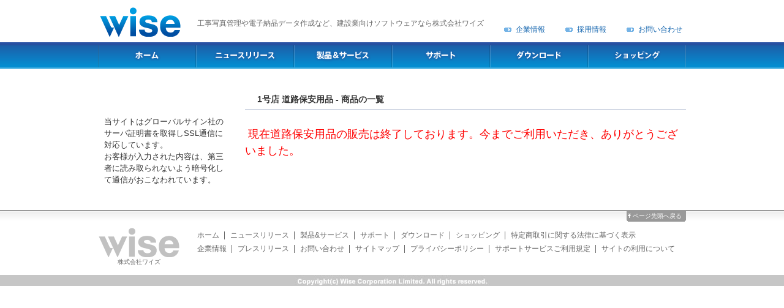

--- FILE ---
content_type: text/html
request_url: http://www.wise.co.jp/shop/safetool/productlist.asp?page=3
body_size: 7934
content:
<!DOCTYPE html PUBLIC "-//W3C//DTD XHTML 1.0 Transitional//EN" "http://www.w3.org/TR/xhtml1/DTD/xhtml1-transitional.dtd">
<html xmlns="http://www.w3.org/1999/xhtml" xml:lang="ja" lang="ja">
<head>
<meta http-equiv="Content-Type" content="text/html; charset=utf-8" />
<title>1号店 道路保安用品(カラーコーン、コーンベッド、バーなど)｜ワイズオンラインショッピング｜株式会社ワイズ</title>
<meta name="Description" content="カラーコーン、コーンベッド、バリケードなどの道路保安用品を販売しております。必要数に応じてばら売りも承っております。" />
<meta name="Keywords" content="コーン,カラーコーン,コーンベッド,バー,道路保安用品,バリケード,フェンス,方向板" />
<meta name="robots" content="INDEX,FOLLOW" />
<meta name="robots" content="ALL" />
<meta http-equiv="Content-Script-Type" content="text/javascript" />
<meta http-equiv="Content-Style-Type" content="text/css" />
<meta http-equiv="X-UA-Compatible" content="IE=edge" />
<link rel="start" href="/" title="株式会社ワイズ HOME" />
<link href="/common/css/import.css" rel="stylesheet" type="text/css" media="all" />
<script type="text/javascript" src="/common/js/common.js"></script>
<script type="text/javascript" language="javascript"> 
<!--
function openNoFrameWindow(theurl,nwidth,nheight){
var ret = window.open(theurl,'','toolbar=no,location=no,status=no,menubar=no,scrollbars=no,width='+nwidth+',height='+nheight);
}
function openResizableNoFrameWindow(theurl,nwidth,nheight){
var ret = window.open(theurl,'','toolbar=no,location=no,status=no,menubar=no,scrollbars=yes,resizable=yes,width='+nwidth+',height='+nheight);
}
function popUpSSL(url){
	sealWin=window.open(url,"win",'toolbar=0,location=1,directories=0,status=1,menubar=1,scrollbars=1,resizable=1,width=500,height=450');
	self.name = "mainWin"; 
}
//-->
</script>
<style type="text/css">
td.pickuptop { vertical-align:middle; border:1px solid #000000; border-bottom:none; padding:7px; font-size:16px; font-weight:bold; color:#1264ae }
td.pickupimg { vertical-align:middle; border:1px solid #000000; border-top:none; border-bottom:none; text-align:center }
td.pickupprice { vertical-align:middle; border:1px solid #000000; border-top:none; padding:7px; font-size:16px; text-align:center; color:#FF0000 }
</style>
</head>
<body id="home">
<div id="page">
<div id="header">
<div class="inner">
<h1 class="pageTtl">工事写真管理や電子納品データ作成など、建設業向けソフトウェアなら株式会社ワイズ</h1>

<p class="logo"><a href="/"><img src="/common/img/share/logo.png" alt="株式会社ワイズ" width="133" height="48" /></a></p>
<div id="search">
</div><!-- /#search -->
<ul id="utilityNavi">
<li><a href="/profile.htm">企業情報</a></li>
<li><a href="/recruit/"target="_blank">採用情報</a></li>
<li><a href="/support/question.htm">お問い合わせ</a></li>
</ul>
<ul id="globalNavi">
<li><a href="/"><img src="/common/img/share/globalNavi01_off.gif" alt="ホーム" width="159" height="43" /></a></li>
<li><a href="/news/news2025.htm"><img src="/common/img/share/globalNavi02_off.gif" alt="ニュースリリース" width="160" height="43" /></a></li>
<li><a href="/products.htm"><img src="/common/img/share/globalNavi03_off.gif" alt="製品&amp;サービス" width="160" height="43" /></a></li>
<li><a href="/support/support.htm"><img src="/common/img/share/globalNavi04_off.gif" alt="サポート" width="160" height="43" /></a></li>
<li><a href="/download/download.htm"><img src="/common/img/share/globalNavi05_off.gif" alt="ダウンロード" width="160" height="43" /></a></li>
<li><a href="/shop/"><img src="/common/img/share/globalNavi06_off.gif" alt="ショッピング" width="161" height="43" /></a></li>
</ul>

</div><!-- /#inner -->
</div><!-- /#header -->
<div id="contents2">
<div class="inner">

<div id="shop_sub">
<div id="topics">
<!--
<div>
    <img src="../images/siginin.jpg" alt="サインイン" />
    <div class="p02">
        サインインして頂くと、繰り返しのご購入手続きが楽になるなど、ショッピングのご利用が便利になります。無料で登録できます。
    </div>
</div>
-->

<div style="text-align:center">
    <!-- SSL GlobalSign Site Seal Tag. Do not edit. -->
    <div id="ss_gmo_globalsign_secured_site_seal" oncontextmenu="return false;" style="width:115px; height:57px;margin: 0 auto;">
        <img id="ss_gmo_globalsign_img" src="[data-uri]" alt="" onclick="ss_open_profile()" style="cursor:pointer; border:0; width:100%" >
    </div>
    <script>
    window.addEventListener('load', () => {
    let s = document.createElement("script");
    s.src = "https://seal.atlas.globalsign.com/gss/one/seal?image=seal_115-57_en.png";
    document.body.appendChild(s);
    });
    </script>
    <script type="text/javascript" src="//seal.globalsign.com/SiteSeal/gs_flash_110-55_en.js"></script>
    <!-- END of SSL GlobalSign Site Seal -->
    <div class="p02" style="text-align:left">
        当サイトはグローバルサイン社のサーバ証明書を取得しSSL通信に対応しています。<br />
        お客様が入力された内容は、第三者に読み取られないよう暗号化して通信がおこなわれています。
    </div>

</div>
   
</div><!-- /#topics -->
</div><!-- /#shop_sub -->

<div id="shop_main">



    <div id="shop_main">
    
        <h4>1号店 道路保安用品 - 商品の一覧</h4>
        
        <br />
            <h1 style="color:Red; font-size:large">
                &nbsp;現在道路保安用品の販売は終了しております。今までご利用いただき、ありがとうございました。<br />
       
            </h1>
        <br />
        

<!--
<div style="text-align:center; border:dashed 2px red; padding:7px 0px; margin-bottom:10px;">
<b>Ｒ２/１/１２（日）&nbsp;９：００&nbsp;～&nbsp;１８：００&nbsp;の間は、ご注文いただけません。&nbsp;詳細は<a href="../news/news2019122701.htm">こちら</a>。</b>
</div>
-->

    
</div><!-- /#shop_main -->
</div><!-- /#inner -->
</div><!-- /#contents -->
<div id="footer">
<div class="inner">
<p id="pageTop"><a href="#page" class="arrow">ページ先頭へ戻る</a></p>
<div class="logo">
<p><img src="/common/img/share/logo_footer.png" alt="株式会社ワイズ" width="133" height="48" /></p>
<p>株式会社ワイズ</p>
</div><!-- /#logo -->
<div id="footerNavi">
<ul>
<li><a href="/">ホーム</a></li>
<li><a href="/news/news2025.htm">ニュースリリース</a></li>
<li><a href="/products.htm">製品&amp;サービス</a></li>
<li><a href="/support/support.htm">サポート</a></li>
<li><a href="/download/download.htm">ダウンロード</a></li>
<li><a href="/shop/default.asp">ショッピング</a></li>
<li><a href="/shop/law.htm">特定商取引に関する法律に基づく表示</a></li>
</ul>
<ul>
<li><a href="/profile.htm">企業情報</a></li>
<li><a href="/pressrelease/press.htm">プレスリリース</a></li>
<li><a href="/support/question.htm">お問い合わせ</a></li>
<li><a href="/sitemap.htm">サイトマップ</a></li>
<li><a href="/privacy_policy.htm">プライバシーポリシー</a></li>
<li><a href="/support_kitei.htm">サポートサービスご利用規定</a></li>
<li><a href="/copyright.htm">サイトの利用について</a></li>
</ul>
</div><!-- /#footerNavi -->
</div><!-- /#inner -->
<p id="copyright"><img src="/common/img/share/copyright.jpg" alt="Copyright(c) Wise Corporation Limited. All rights reserved." width="319" height="18" /></p>
</div><!-- /#footer -->
</div><!-- /#page -->
</body>

</html>


--- FILE ---
content_type: text/css
request_url: http://www.wise.co.jp/common/css/import.css
body_size: 464
content:
@charset "utf-8";

/*----------------------------------------------------
Information
File name :		import.css
Style Info:		cssファイル読み込み
--------------------------------------------------- */

/* ------- 基本スタイル --------------- */
@import url("base.css");

/* ------- 各ページ専用スタイル ------- */
@import url("contents.css");

/* ------- 各ページ専用スタイル2 ------ */
@import url("contents2.css");


--- FILE ---
content_type: text/css
request_url: http://www.wise.co.jp/common/css/base.css
body_size: 17486
content:
@charset "utf-8";

/*----------------------------------------------------
Information
File name :		base.css
Style Info:		基本スタイルの設定
--------------------------------------------------- */


/*****************************************************************************
 reset 
 *****************************************************************************/

body,div,dl,dt,dd,ul,ol,li,h1,h2,h3,h4,h5,h6,pre,form,fieldset,input,textarea,p,blockquote,th,td {
	margin:0;
	padding:0;
}

address,caption,cite,code,dfn,em,strong,th,var {
	font-style: normal;
}

ul,ol {
	list-style-type: none;
}

em,strong,th,address {
	font-style: normal;
	font-weight: normal;
	text-align: left;
}

h1,h2,h3,h4,h5,h6 {
	font-weight: normal;
	font-size: 100%;
}

img,
object,
embed {
	border: 0;
	vertical-align: top;
}

hr {
	display: none;
}

table {
	border-collapse: collapse;
	border-spacing: 0;
	font-size: 100%;
}

li {
	list-style-type: none;
}

strong {
	font-weight: bold;
}

/*****************************************************************************
 linkColor 
 *****************************************************************************/

a:link {
	color: #1b5f96;
	text-decoration: none;
}

a:visited {
	color: #1b5f96;
	text-decoration: none;
}

a:hover, a:active {
	text-decoration: underline;
}

/*****************************************************************************
 clearfix 
 *****************************************************************************/

.cb {
	clear: both;
	font-size: 1%;
	height: 0;
	line-height: 0;
}

.clearfix:after {
	content: ".";
	display: block;
	height: 0.1px;
	font-size: 0.1em;
	line-height: 0; 
	clear: both;
	visibility: hidden; 
}

.clearfix {
	display: inline-block;
}

/* Hide from IE-mac \*/

* html .clearfix { height: 1%; }
.clearfix { display:block; }

/* End hide from IE-mac */

/*****************************************************************************
 base
 *****************************************************************************/

body {
	background-color: #FFFFFF;
	font-size: 87.5%;		/* 14px */
	font-family: verdana,"ヒラギノ角ゴ Pro W3","Hiragino Kaku Gothic Pro",Osaka,"ＭＳ Ｐゴシック","MS PGothic",Sans-Serif;
	line-height: 1.5;
	color: #333333;
	text-align: center;
}

/*****************************************************************************
 header 
 *****************************************************************************/

#header {
	background: url(/common/img/share/globalNavi_bg.gif) repeat-x left bottom;
}

#header .inner {
	width: 960px;
	text-align: left;
	margin: 0 auto;
	position: relative;
	overflow: hidden;
	_height: 1%;
}

#header .pageTtl {
	padding: 2.6em 0 0 0;
	margin-left: 13.5em;
	color: #666;
	font-size: 12px;
	line-height: 1.2;
	text-align: left;
	position: absolute;
}

#header .logo {
	float: left;
	margin: 12px 27px 9px 2px;
	_display: inline;
}

#header p.catch {
	color: #000000;
	font-size: 85.7%;
	line-height: 1.2;
	padding-top: 31px;
}

#header #search {
	position: absolute;
	left: 714px;
	top: 14px;
	font-family: "ＭＳ Ｐゴシック", Osaka, "ヒラギノ角ゴ Pro W3";
}

#header #search form {
	overflow: hidden;
	_height: 1%;
}

#header #search input.btn {
	float: left;
	padding-top: 2px;
	margin-right: 6px;
}

#header #search input.txt {
	float: right;
	width: 157px;
	padding: 2px;
	background: #FFFFFF;
	border: 1px solid #d8dee2;
}

#utilityNavi {
	position: absolute;
	right: 6px;
	top: 39px;
}

#utilityNavi li {
	float: left;
	font-size: 85.7%;
	margin-left: 33px;
	_display: inline;
}

#utilityNavi li a {
	background: url(/common/img/share/arrow_r.gif) no-repeat left 0.4em;
	color: #1264ae;
	padding-left: 19px;
	display: inline-block;
	line-height: 1.2;
	background: url(/common/img/share/arrow_r.gif) no-repeat left 0.3em;
}

#globalNavi {
	clear: both;
}

#globalNavi li {
	float: left;
}

#header_sp {
    display: none;
}

/*****************************************************************************
 contents
 *****************************************************************************/

#home #contents {
	background: url(/common/img/home/mainImage_bg.gif) repeat-x left top;
	margin-bottom: 65px;
}

#home #contents .inner {
	width: 960px;
	text-align: left;
	margin: 0 auto;
	overflow: hidden;
	_height: 1%;
}

#home #visual {
	padding-top: 28px;
	padding-bottom: 51px;
}

/* 以下、トップ画像を小さく表示する時 */
#home #contents_new {
	background: url(/common/img/home/mainImage2_bg.jpg) repeat-x left top;
	margin-bottom: 65px;
}

#home #contents_new .inner {
	width: 960px;
	text-align: left;
	margin: 0 auto;
	overflow: hidden;
	_height: 1%;
}

#home #visual_new {
	padding-top: 0px;
	margin-bottom: 51px;
}

/*****************************************************************************
 contents_main
 *****************************************************************************/
 
#main {
	float: left;
	width: 700px;
}

#main #products .box{
    padding: 0.5em 1em;
    margin: 1em 0;
    color: #5989cf;
    background: #c6e4ff;
    border-bottom: solid 6px #aac5de;
    border-radius: 9px;
}
#main #products .box p {
    margin: 0; 
    padding: 0;
    font-size:large;
    font-weight:bold;
    text-align:center;
}

#main #products .box2{
    padding: 0.5em 1em;
    margin: 0.2em 0 1em 0;
    border: solid 2px #CBCBCB;
}
#main #products .box2 p {
    margin: 0 0 10px 0; 
    padding: 0;
    text-align:left;
    font-size:11pt;
}
#main #products .box2sub{
    border-bottom: solid 1px #CBCBCB;
}
#main #products .box2 u {
    border-left: solid 4px #0000C1;
    padding-left: 10px;
    margin-bottom: 10px;
    text-decoration: none;
    font-weight:bold;
    font-size:large;
}

#home .headLine01 {
	background: url(/common/img/home/title_bg.gif) no-repeat left bottom;
	padding-bottom: 7px;
	overflow: hidden;
	_height: 1%;
}

/* 追加 */
#home .headLine02 {
    padding: 15px 0 2px 0px;
	overflow: hidden;
}
/* */

#home #products {
	margin-bottom: 29px;
}

#home #products .project {
	float: right;
	width: 128px;
	background: url(/common/img/home/project_bg_bot.gif) no-repeat left bottom;
	font-size: 71.4%;
	margin: -17px 10px 0 0;
	/* display: inline-block; */
	position: relative;
}

#home #products .project a {
	background: url(/common/img/home/project_bg.gif) no-repeat left top;
	padding: 1px 0 2px 22px;
	display: block;
	line-height: 1.2;
}

#home #projectBox {
	width: 705px;
	margin: 21px 0 0 -5px;
	position: relative;
	overflow: hidden;
	_height: 1%;
}

#home #projectBox div {
	width: 230px;
	float: left;
	margin-left: 5px;
	_display: inline;
}

#home #projectBox div a:hover img {
	opacity: 0.75;
	filter: alpha(opacity=75);
}

#home #projectBox div h3 a.title {
	font-weight: bold;
	color: #1b5f96;
	padding: 6px 0 4px;
	display: block;
}

#home #projectBox p {
	font-size: 85.7%;
}

#home #projectBox p.description {
	margin-bottom: 5px;
}

#home #projectBox p a.arrow {
	background: url(/common/img/share/arrow_r.gif) no-repeat left 0.4em;
	color: #1264ae;
	margin: 0 4px 0 6px;
	padding-left: 19px;
	display: inline-block;
	line-height: 1.2;
}

#home #projectBox p .free {
	background: #CC0000;
	font-size: 83.3%;
	color: #FFFFFF;
	padding: 0 9px;
}

#home #news {
	margin-bottom: 20px;
}

#home #news .notice {
	float: left;
	width: 630px;
	font-size: 71.4%;
	color: #FFFFFF;
	text-align: right;
	margin-top: -17px;
	position: relative;
}

#home #news .list {
	float: right;
	width: 50px;
	background: url(/common/img/home/list_bg_bot.gif) no-repeat left bottom;
	font-size: 71.4%;
	margin: -17px 10px 0 0;
	/* display: inline-block; */
	position: relative;
}

#home #news .list a {
	background: url(/common/img/home/list_bg.gif) no-repeat left top;
	padding: 1px 0 2px 22px;
	display: block;
	line-height: 1.2;
}

/* #home #news dl {
} */

#home #news dl dt {
	clear: both;
	float: left;
	width: 6em;
	font-size: 85.7%;
	margin-right: 16px;
	padding-top: 7px;
}

#home #news dl span {
	float: left;
	width: 72px;
	font-size: 83.3%;
	line-height: 1.1;
	text-align: center;
	margin: 2px 25px 0 0;
	padding-top: 1px;
	/* display: inline-block; */
}

#home #news dl span a {
	color: #FFFFFF;
	padding-bottom: 2px;
	display: block;
}

#home #news dl .cat01 {
	background: url(/common/img/home/category01_bg.gif) no-repeat left top;
}

#home #news dl .cat01 a {
	background: url(/common/img/home/category01_bg_bot.gif) no-repeat left bottom;
}

#home #news dl .cat02 {
	background: url(/common/img/home/category02_bg.gif) no-repeat left top;
}

#home #news dl .cat02 a {
	background: url(/common/img/home/category02_bg_bot.gif) no-repeat left bottom;
}

#home #news dl .cat03 {
	background: url(/common/img/home/category03_bg.gif) no-repeat left top;
}

#home #news dl .cat03 a {
	background: url(/common/img/home/category03_bg_bot.gif) no-repeat left bottom;
}

#home #news dl .cat04 {
	background: url(/common/img/home/category04_bg.gif) no-repeat left top;
}

#home #news dl .cat04 a {
	background: url(/common/img/home/category04_bg_bot.gif) no-repeat left bottom;
}

#home #news dl .cat05 {
	background: url(/common/img/home/category05_bg.gif) no-repeat left top;
}

#home #news dl .cat05 a {
	background: url(/common/img/home/category05_bg_bot.gif) no-repeat left bottom;
}

#home #news dl .cat06 {
	background: url(/common/img/home/category06_bg.gif) no-repeat left top;
}

#home #news dl .cat06 a {
	background: url(/common/img/home/category06_bg_bot.gif) no-repeat left bottom;
}

#home #news dl dd {
	font-size: 85.7%;
	background: url(/common/img/share/line.gif) repeat-x left bottom;
	padding: 7px 0 17px 7.5em;
}

#home #news dl dd:after {
	content: '';
	display: block;
	clear: both;
}

#home #news dl dd a.arrow {
	width: 470px;
	color: #1b5f96;
	padding: 1px 0 0 19px;
	display: inline-block;
	line-height: 1.4;
	background: url(/common/img/share/arrow_r.gif) no-repeat left 0.5em;
}

#home #pickup {
	margin-bottom: 41px;
}

/* #home #pickup dl {
} */

#home #pickup dl dt {
	clear: both;
	float: left;
	width: 6em;
	font-size: 85.7%;
	margin-right: 16px;
	padding-top: 7px;
}

#home #pickup dl span {
	float: left;
	width: 72px;
	font-size: 83.3%;
	line-height: 1.1;
	text-align: center;
	margin: 2px 25px 0 0;
	padding-top: 1px;
	/* display: inline-block; */
}

#home #pickup dl span a {
	color: #FFFFFF;
	padding-bottom: 2px;
	display: block;
}

#home #pickup dl .cat01 {
	background: url(/common/img/home/category01_bg.gif) no-repeat left top;
}

#home #pickup dl .cat01 a {
	background: url(/common/img/home/category01_bg_bot.gif) no-repeat left bottom;
}

#home #pickup dl .cat02 {
	background: url(/common/img/home/category02_bg.gif) no-repeat left top;
}

#home #pickup dl .cat02 a {
	background: url(/common/img/home/category02_bg_bot.gif) no-repeat left bottom;
}

#home #pickup dl .cat03 {
	background: url(/common/img/home/category03_bg.gif) no-repeat left top;
}

#home #pickup dl .cat03 a {
	background: url(/common/img/home/category03_bg_bot.gif) no-repeat left bottom;
}

#home #pickup dl .cat04 {
	background: url(/common/img/home/category04_bg.gif) no-repeat left top;
}

#home #pickup dl .cat04 a {
	background: url(/common/img/home/category04_bg_bot.gif) no-repeat left bottom;
}

#home #pickup dl .cat05 {
	background: url(/common/img/home/category05_bg.gif) no-repeat left top;
}

#home #pickup dl .cat05 a {
	background: url(/common/img/home/category05_bg_bot.gif) no-repeat left bottom;
}

#home #pickup dl dd {
	font-size: 85.7%;
	background: url(/common/img/share/line.gif) repeat-x left bottom;
	padding: 7px 0 17px 7.5em;
}

#home #pickup dl dd:after {
	content: '';
	display: block;
	clear: both;
}

#home #pickup dl dd a.arrow {
	width: 470px;
	background: url(/common/img/share/arrow_r.gif) no-repeat left 0.4em;
	color: #1b5f96;
	padding: 1px 0 0 19px;
	display: inline-block;
	line-height: 1.4;
	background: url(/common/img/share/arrow_r.gif) no-repeat left 0.5em;
}

#home #services {
	width: 720px;
	margin-left: -20px;
	position: relative;
	overflow: hidden;
	_height: 1%;
}

#home #services a:hover img {
	opacity: 0.75;
	filter: alpha(opacity=75);
}

#home #services div {
	float: left;
	width: 340px;
	margin-left: 20px;
	_display: inline;
}

#home #services div h2 {
	margin-bottom: 8px;
}

#home #services div p {
	font-size: 85.7%;
}

#home #services div ul {
	padding-top: 6px;
}

#home #services div ul li {
	font-size: 85.7%;
	list-style: disc;
	margin: 0 0 3px 20px;
}

#home .addTxt {
	width: 700px;
	padding: 30px 0 0 0;
	font-size: 10px;
	line-height: 1.4;
	color: #666;
}

#home .addTxt h2 {
	margin-bottom: 0.1em;
	font-weight: bold;
}

#home #sitemap {
	width: 705px;
	margin: 21px 0 0 -5px;
	position: relative;
	overflow: hidden;
	_height: 1%;
}

#home #sitemap div {
	width: 230px;
	float: left;
	margin-left: 5px;
	_display: inline;
}

#home #sitemap div a:hover img {
	opacity: 0.75;
	filter: alpha(opacity=75);
}

#home #sitemap div h3 a.title {
	font-weight: bold;
	color: #1b5f96;
	padding: 6px 0 4px;
	display: block;
}

#home #sitemap td {
	font-size: 100.0%;
}

#home #sitemap td.description {
	margin-bottom: 5px;
}

#home #sitemap td a.arrow {
	background: url(/common/img/share/arrow_r.gif) no-repeat left 0.4em;
	color: #1264ae;
	margin: 0 4px 0 6px;
	padding-left: 19px;
	display: inline-block;
	line-height: 1.6;
}

#home #sitemap td a.titlearrow {
	background: url(/common/img/share/arrow_r.gif) no-repeat left 0.4em;
	color: #1264ae;
	margin: 5px 4px 0 6px;
	padding-left: 19px;
	display: inline-block;
	line-height: 1.2;
	font-weight:bold;
}

#home #sitemap td .free {
	background: #CC0000;
	font-size: 83.3%;
	color: #FFFFFF;
	padding: 0 9px;
}

/*****************************************************************************
 contents_sub
*****************************************************************************/

#sub {
	float: right;
	width: 240px;
}

#shopping {
	margin-bottom: 20px;
}

#shopping li {
	margin-top: 6px;
}

.subMenu {
	margin-bottom: 20px;
}

.subMenu li {
	border-bottom: 1px solid #CCCCCC;
	margin-bottom: 1px;
	padding: 4px 0 5px;
}

.subMenu li a {
	background: url(/common/img/share/arrow_r.gif) no-repeat left 0.35em;
	color: #1b5f96;
	margin: 0 2px 0 11px;
	padding-left: 17px;
	display: inline-block;
	line-height: 1.2;
}

#home #provided {
	background: url(/common/img/home/sub_bg_bot.gif) no-repeat left bottom;
	margin-bottom: 13px;
	padding-bottom: 13px;
}

#home #provided ul {
	background: url(/common/img/home/sub_bg.gif) no-repeat left top;
	padding: 13px 10px 0 10px;
}

#home #provided ul li {
	font-size: 71.4%;
	margin-bottom: 5px;
}

#home #provided ul li.bot {
	margin-bottom: 15px;
	_zoom: 1;
}

#home #provided ul li a.arrow {
	background: url(/common/img/share/arrow_r.gif) no-repeat left 0.4em;
	margin-left: 4px;
	padding-left: 16px;
	display: block;
	line-height: 1.2;
}

#home #wisePDS a:hover img {
	opacity: 0.75;
	filter: alpha(opacity=75);
}

#home #wisePDS a.arrow {
	background: url(/common/img/share/arrow_r.gif) no-repeat left 0.5em;
	font-size: 85.7%;
	margin: 5px 0 0 10px;
	padding-left: 19px;
	display: block;
	line-height: 1.5;
}

#home #housesupport a:hover img {
    opacity: 0.75;
    filter: alpha(opacity=75);
}

#home #iso-consulting a:hover img {
	opacity: 0.75;
    filter: alpha(opacity=75);
}

#home #designproposal a:hover img {
	opacity: 0.75;
    filter: alpha(opacity=75);
}


/*****************************************************************************
 footer
 *****************************************************************************/

#footer {
	background: url(/common/img/share/footer_bg.gif) repeat-x left top;
}

#footer .inner {
	width: 960px;
	text-align: left;
	margin: 0 auto;
	position: relative;
	overflow: hidden;
	_height: 1%;
}

#pageTop {
	background: url(/common/img/share/pageTop_bg.gif) no-repeat right bottom;
	position: absolute;
	right: 0;
	top: 0;
}

#pageTop a.arrow {
	background: url(/common/img/share/arrow_t.gif) no-repeat left 0.6em;
	font-size: 71.4%;
	color: #FFFFFF;
	margin-left: 5px;
	padding: 4px 7px 3px 8px;
	display: inline-block;
	line-height: 1.2;
}

#footer .logo {
	float: left;
	margin: 29px 0 2px;
	padding-bottom: 12px;
	_display: inline;
}

#footer .logo p {
	font-size: 71.4%;
	color: #666666;
	text-align: center;
}

#footerNavi {
	float: right;
	width: 798px;
	margin-top: 35px;
}

#footerNavi ul {
	overflow:hidden;
	padding-bottom: 9px;
}

#footerNavi li {
	float: left;
	font-size: 85.7%;
	border-left: 1px solid #666666;
	line-height: 1.1;
	margin-left: -10px;
	margin-right: 18px;
	padding-left: 9px;
}

#footerNavi li a {
	color: #666666;
}

#copyright {
	background: #c6c6c6;
	text-align: center;
}

--- FILE ---
content_type: text/css
request_url: http://www.wise.co.jp/common/css/contents.css
body_size: 5691
content:
@charset "utf-8";

/*****************************************************************************
 common
 *****************************************************************************/

h2.headLine01 {
	margin-bottom: 10px;
}

h2.headLine02 {
	margin-bottom: 20px;
}

.attention {
	background: url(/common/img/share/attention_bg_bot.gif) no-repeat left bottom;
	padding-bottom: 10px;
	margin-bottom: 38px;
	zoom: 1;
}

.attention h3.headLine01 {
	background: url(/common/img/share/attention_bg.gif) no-repeat left top;
	padding: 10px 0 10px 22px;
}

.attention h3.dkheadLine01 {
	background: url(/common/img/share/attention_bg.jpg) no-repeat left top;
	padding: 10px 0 10px 22px;
}

.attention ul {
	padding: 0 25px;
}

.attention ul span {
	background: url(/common/img/share/icon.gif) no-repeat left 0.3em;
	line-height: 1.2;
	margin-left: 1px;
	padding-left: 15px;
}

.attention li {
	background: url(/common/img/share/line.gif) repeat-x left bottom;
	padding: 10px 0 2px;
} 

.attention li.end {
	background: none;
	text-align: right;
	padding: 5px 0 2px;
}

.attention li.end a {
	background: url(/common/img/share/arrow_r.gif) no-repeat left 0.4em;
	margin: 0 4px 0 6px;
	padding-left: 19px;
	display: inline-block;
	line-height: 1.2;
	/background: url(/common/img/share/arrow_r.gif) no-repeat left 0.3em;
}

/*****************************************************************************
 contents
 *****************************************************************************/

#contentsImg {
	height: 256px;
	background: url(/common/img/share/contents_bg.gif) repeat-x left top;
	margin-bottom: 22px;
}

#contentsImg .inner {
	width: 960px;
	text-align: left;
	margin: 0 auto;
	padding-top: 29px;
}

#contentsImg .inner p {
	float: left;
}

#contentsImg .inner p.photoManager {
	margin: -18px 0 0 -20px;
	position: relative;
}

#contentsImg .inner p.photoManager_1 {
	margin: -6px 0 0 -18px;
	padding-left: 18px;
	position: relative;
}

#contentsImg .inner p.Wisdom {
	margin: -1px 0 0 0;
	position: relative;
}

#productsNavi {
	float: right;
}

#productsNavi li {
	margin-bottom: 10px;
}

#contents {
	clear: both;
	margin-bottom: 65px;
}

#contents .inner {
	width: 960px;
	text-align: left;
	margin: 0 auto;
	overflow: hidden;
	_height: 1%;
}

#contents .inner_large {
	width: 1220px;
	text-align: left;
	margin: 0 auto;
	overflow: hidden;
	_height: 1%;
}
/*****************************************************************************
 sub
 *****************************************************************************/

#topics {
	margin-bottom: 20px;
}

#topics li {
	border-bottom: 1px solid #CCCCCC;
	margin-bottom: 1px;
	padding: 4px 0 5px;
}

#topics li.title {
	border: none;
	padding-top: 12px;
	margin-bottom: 0;
}

#topics li a {
	background: url(/common/img/share/arrow_r.gif) no-repeat left 0.35em;
	color: #1b5f96;
	margin: 0 4px 0 11px;
	padding-left: 19px;
	display: inline-block;
	line-height: 1.2;
}

#topics li li a {
	margin-left: 35px;
}

/*****************************************************************************
 products
 *****************************************************************************/

#products {
	margin-bottom: 40px;
}

#products .productsTxt {
	margin-bottom: 18px;
}

#step {
	margin-left: 31px;
}

#step h2 {
	margin-bottom: 17px;
}

#step .stepBox {
	background: url(/common/img/products/step_bg_bot.gif) no-repeat left bottom;
	padding-bottom: 12px;
}

#step .stepBox div {
	width: 480px;
	margin: -65px 0 0 145px;
	position: relative;
}

#step .stepBox div p.stepTxt {
	background: url(/common/img/share/line.gif) repeat-x left bottom;
	margin-bottom: 4px;
	padding-bottom: 2px;
}

#step .stepBox div p a {
	background: url(/common/img/share/arrow_r.gif) no-repeat left 0.4em;
	padding-left: 19px;
	display: inline-block;
	line-height: 1.2;
	background: url(/common/img/share/arrow_r.gif) no-repeat left 0.3em;
}

#step .arrow_d {
	margin: 10px 0 10px 49px;
}

#goods {
	background: #e0e3e5;
	border: 1px solid #cccccc;
	padding: 2px;
	zoom: 1;
}

#goods ul {
	background: #FFFFFF;
	padding-top: 8px;
}

#goods li {
	font-size: 85.7%;
	padding-bottom: 9px;
}

#goods li a {
	background: url(/common/img/share/arrow_r2.gif) no-repeat left 0.4em;
	margin-left: 10px;
	padding-left: 10px;
	display: inline-block;
	line-height: 1.2;
	/background: url(/common/img/share/arrow_r2.gif) no-repeat left 0.3em;
}

/*****************************************************************************
 sample
 *****************************************************************************/

.sample {
	background: url(/common/img/share/attention_bg_bot.gif) no-repeat left bottom;
	padding-bottom: 10px;
	margin-bottom: 38px;
	position:relative;
	zoom: 1;
}

.sample h3.headLine01 {
	background: url(/common/img/share/attention_bg.gif) no-repeat left top;
	padding: 10px 0 10px 22px;
}

.sample ul {
	padding: 0 25px;
}

.sample ul span {
	background: url(/common/img/share/icon.gif) no-repeat left 0.3em;
	line-height: 1.2;
	margin-left: 1px;
	padding-left: 15px;
}

.sample li {
	background: url(/common/img/share/line.gif) repeat-x left bottom;
	padding: 10px 0 2px;
}

.sample li a {
	background: url(/common/img/share/arrow_r.gif) no-repeat left 0.4em;
	margin: 0 4px 0 6px;
	padding-left: 19px;
	display: inline-block;
	line-height: 1.2;
	position: absolute;
	right: 25px;
}
    
.sample li.end {
	background: none;
	text-align: right;
	padding: 5px 0 2px;
}

--- FILE ---
content_type: text/css
request_url: http://www.wise.co.jp/common/css/contents2.css
body_size: 22243
content:
@charset "utf-8";

h4{border-bottom:1px solid #BDC6D9; padding:0 0 5px 20px; margin:0 0 0.4em 0; font-size:100%; font-weight:bold;}
h5{border-bottom:1px solid #CCCCCC; padding:0 0 5px 10px; margin:1em 0 1em 0; font-size:100%; font-weight:bold; color:#1E61AF;}

.h01{border-bottom:1px solid #CCCCCC; padding:0 0 3px 10px; margin:2em 0 1em 0; font-size:small; font-weight:bold; color:#1E61AF;}

/* タイトル部分*/
.subttl1{border-bottom:1px solid #BDC6D9; padding:0 0 5px 20px; margin:0 0 0.4em 0; font-size:100%; font-weight:bold;}
.subttl2{border-bottom:1px solid #CCCCCC; padding:0 0 5px 10px; margin:1em 0 1em 0; font-size:100%; font-weight:bold; color:#1E61AF;}

/* shop_main,sub(追加分) */
#shop_main {
	float: right;
	width: 720px;
	margin-top: 20px;
}
#home #shop_main div {
    float: none;
	_display: inline;
}
#home #shop_main div ol ul {
    padding-top: 10px;
}
#home #shop_main div ol li {
	font-size: small;
	list-style-type: decimal;
	margin: 0 0 10px 25px;
}
#home #shop_main div ul li {
	font-size: small;
	list-style-type: disc;
	margin: 0 0 0 25px;
}

#home #main .li01 div ol li {
	list-style-type: decimal;
	margin: 0 0 10px 25px;
}
#home #main .li01 div ul li {
	list-style-type: disc;
	margin: 0 0 0 25px;
}


#shop_sub {
    float: left;
	width: 220px;
	margin-top: 20px
}

/* contents */
#home #contents2 {
	margin-bottom: 30px;
}

#home #contents2 .inner {
	width: 960px;
	text-align: left;
	margin: 0 auto;
	overflow: hidden;
	_height: 1%;
}

#home #MenuBox {
	width: 705px;
	margin: 5px 0 15px -5px;
	position: relative;
	overflow: hidden;
	_height: 1%;
}

#home #MenuBox div {
	width: 200px;
	float: left;
	margin-left: 5px;
	_display: inline;
}

#home #MenuBox div h3 {
	font-weight: bold;
	padding: 6px 0 4px;
	display: block;
}

#home #MenuBox p {
	font-size: 85.7%;
}

#home #MenuBox p.description {
	margin-bottom: 5px;
}

#home #MenuBox p a.arrow {
	background: url(/common/img/share/arrow_r.gif) no-repeat left 0.4em;
	color: #1264ae;
	margin: 0 4px 0 6px;
	padding-left: 19px;
	display: inline-block;
	line-height: 1.2;
	background: url(/common/img/share/arrow_r.gif) no-repeat left 0.3em;
}

#home #MenuBox p .free {
	background: #CC0000;
	font-size: 83.3%;
	color: #FFFFFF;
	padding: 0 9px;
}


/* p01 ～ p08
2014/10/08 p20追加
*/
.p01{ padding:0 10px 40px 10px;zoom:1;}
.p01_1{ padding:10px 10px 40px 10px;zoom:1;}
.p02{ padding:0 10px 20px 10px;zoom:1; font-size:small;}
.p02_1{ padding:0 10px 20px 30px;zoom:1; font-size:small;}
.p02_2{ padding:0 10px 40px 10px;zoom:1; font-size:small;}
.p02_3{ padding:0 10px 0 15px;zoom:1; font-size:small;}
.p02_4{ padding:0 10px 0 25px;zoom:1; font-size:small; text-indent: -1em;}
.p03{ margin:10px;zoom:1;}
.p05{ padding:0 10px 15px 10px;zoom:1;}
.p05_1{ padding:0 20px 15px 24px;zoom:1;}
.p05_2{ padding:0 20px 40px 10px;zoom:1;}
.p05_3{ padding:0 20px 5px 10px;zoom:1;}
.p06{ padding:0 10px 40px 10px;zoom:1; font-size:medium;}
.p12{ padding:0 10px 0px 10px;zoom:1; font-size:small;}
.p13{ padding:20px 10px 20px 10px;zoom:1; font-size:small;}
.p14{ font-size:small;}
.p16{ font-weight:bold; font-size:small;}
.p17{ font-size:x-small;}
.p021{ padding:2px 10px 2px 10px;zoom:1; font-size:small;}
.p022{ padding:0 10px 0 10px;zoom:1; font-size:small;}
/* #1264ae(青) */
.p09{ padding:0 10px 0px 10px;zoom:1; font-weight:bold; color:#1264ae}
.p04{ padding:0 10px 0px 10px;zoom:1; font-size:medium; font-weight:bold; color:#1264ae;}
.p07{ padding:0 10px 0px 10px;zoom:1; font-size:small; font-weight:bold; color:#1264ae;}
.p18{ font-size:small; color:#1264ae;}
.p23{ font-weight: bold; color:#1264ae;}
/* #FF6600(オレンジ) */
.p08{ padding:0 10px 0px 10px;zoom:1; font-weight:bold; color:#FF6600}
.p19{ font-weight:bold; color:#ff6600;}
.p20{ text-align:left; padding:10px 10px 0px 90px; zoom:1; color:#FF6600}
/* #FF0000(赤) */
.p10{ padding:0 10px 20px 10px;zoom:1; font-size:small; color:#FF0000}
.p11{ padding:0 10px 0px 10px;zoom:1; font-size:small; color:#FF0000}
.p15{ padding:0 10px 0px 10px;zoom:1; font-size:small; font-weight:bold; color:#FF0000}
.emphasis {
	font-size: 120%;
	font-weight: bold;
}


/* table */
.table01{border-collapse:collapse; margin:0; padding:0; border:0; width:100%;}
.table01 th{text-align:left; vertical-align:middle;  border-bottom:1px solid #cccccc;padding:10px 0 10px 0;}
.table01 td{text-align:left;vertical-align:middle; border-bottom:1px solid #cccccc;padding:10px 0 10px 0;}

.table02{ border-collapse:separate; border:1px solid #cccccc; line-height:160%; table-layout:fixed;}
.table02 th{ font-weight:normal;vertical-align:top; border-right:1px solid #dddddd; border-bottom:1px solid #dddddd;padding:7px; background-color:#efefef; text-align:left;}
.table02 td{ text-align:left; vertical-align:top; border-right:1px solid #dddddd;border-bottom:1px solid #dddddd;padding:7px;}

.table03{border-collapse:collapse; margin:0; padding:0; border:0; width:100%;}
.table03 th{ width:6em;text-align:left; vertical-align:top;  border-bottom:1px dotted #cccccc;padding:3px 0 3px 0;}
.table03 td{text-align:left;vertical-align:top; border-bottom:1px dotted #cccccc;padding:3px 0 3px 0;}

.table04{border-collapse:collapse; margin:0; padding:0; border:0;}
.table04 th{ background:left 13px url(../../gp/cmn_img/icon_gre.gif) no-repeat;text-align:left; width:30%; vertical-align:top; text-indent:15px; font-weight:normal; border-bottom:1px solid #E6E6E6;padding:7px 0 7px 0;}
.table04 td{text-align:left; vertical-align:top; border-bottom:1px solid #E6E6E6;padding:7px 0 7px 0;}

.table05{ width:100%;}
.table05 th{ font-size:90%; vertical-align:top; width:20%;text-align:left; font-weight:normal;background:5px 16px url(/cmn_img/icon_l.jpg) no-repeat; padding:10px 0 10px 20px; border-bottom:1px solid #E1E1E1;}
.table05 td{ vertical-align:top; background:5px 13px url(/cmn_img/link_l.jpg) no-repeat; padding:10px 0 10px 20px; border-bottom:1px solid #E1E1E1;}

.table06{ border:1px solid #000000; line-height:160%; width:100%; color:#000000;}
.table06 th{ width:20%; font-weight:normal;vertical-align:top; border:1px solid #000000;padding:7px; background-color:#dddddd; text-align:left;}
.table06 td{ vertical-align:middle; border:1px solid #000000;padding:7px; text-align:left;}

.table07{ border-collapse:separate; border:1px solid #cccccc; line-height:100%; table-layout:fixed;}
.table07 th{ font-weight:normal;vertical-align:top; border-right:1px solid #dddddd; border-bottom:1px solid #dddddd;padding:7px; background-color:#efefef; text-align:left;}
.table07 td{ text-align:left; vertical-align:top; border-right:1px solid #dddddd;border-bottom:1px solid #dddddd;padding:7px;}

.table08{ border-collapse:separate; border:1px solid #cccccc; line-height:100%; width:100%; table-layout:inherit;}
.table08 th{ font-weight:bold; vertical-align:middle; border-right:1px solid #dddddd; border-bottom:1px solid #dddddd;padding:7px; background-color:#efefef; text-align:center;}
.table08 td{ text-align:left; vertical-align:middle; border-right:1px solid #dddddd;border-bottom:1px solid #dddddd;padding:7px;}

.table08_1{ border-collapse:separate; border:1px solid #cccccc; line-height:100%; width:700px; table-layout:inherit;}
.table08_1 th{ font-weight:bold; vertical-align:middle; border-right:1px solid #dddddd; border-bottom:1px solid #dddddd;padding:7px; background-color:#efefef; text-align:center;}
.table08_1 td{ text-align:left; vertical-align:middle; border-right:1px solid #dddddd;border-bottom:1px solid #dddddd;padding:7px;}

.table08_2{ border-collapse:separate; border:1px solid #cccccc; line-height:100%; width:700px; table-layout:inherit;}
.table08_2 th{ font-weight:bold; vertical-align:middle; border-right:1px solid #dddddd; border-bottom:1px solid #dddddd;padding:7px; background-color:#efefef; text-align:center;}
.table08_2 td{ text-align:left; vertical-align:middle; border-right:1px solid #dddddd;border-bottom:1px solid #dddddd;padding:5px;}
.table08_2 img{ text-align:left; vertical-align:middle; border-right:1px solid #dddddd;border-bottom:1px solid #dddddd;padding-top:0px;}

.table08_3{ border-collapse:separate; border:1px solid #cccccc; line-height:100%; width:100%; table-layout:inherit;}
.table08_3 th{ font-weight:bold; vertical-align:middle; border-right:1px solid #dddddd; border-bottom:1px solid #dddddd;padding:7px; background-color:#efefef; text-align:center;}
.table08_3 td{ text-align:left; vertical-align:middle; border-right:1px solid #dddddd;border-bottom:1px solid #dddddd;padding:7px;}

.table08_4{ border-collapse:separate; border:1px solid #cccccc; line-height:100%; width:100%; table-layout:inherit;}
.table08_4 th{ font-weight:bold; font-size:16px; color:#ffffff; vertical-align:middle; border-right:1px solid #dddddd; border-bottom:1px solid #dddddd;padding:7px; background-color:#ffc000; text-align:center;}
.table08_4 td{ text-align:left; vertical-align:middle; border-right:1px solid #dddddd;border-bottom:1px solid #dddddd;padding:7px;}

.table09{border-collapse:collapse; margin:0; padding:0; border:0; width:100%;}
.table09 th{text-align:center; vertical-align:top; font-weight:bold; border-bottom:1px dotted #cccccc;padding:3px 3px 3px 3px; background-color:#dddddd;}
.table09 td{text-align:left;vertical-align:top; border-bottom:1px dotted #cccccc;padding:3px 3px 3px 3px;}

.table10{ border-collapse:separate; border:1px solid #cccccc; line-height:130%; width:100%; table-layout:inherit;}
.table10 th{ font-weight:bold; vertical-align:middle; border-right:1px solid #dddddd; border-bottom:1px solid #dddddd;padding:7px; background-color:#efefef; text-align:center;}
.table10 td{ text-align:left; vertical-align:middle; border-right:1px solid #dddddd;border-bottom:1px solid #dddddd;padding:6px;}

.table11{ border-collapse:separate; border:1px solid #cccccc; line-height:130%;  width:45%; table-layout:inherit;}
.table11 th{ font-weight:bold; vertical-align:middle; border-right:1px solid #dddddd; border-bottom:1px solid #dddddd;padding:7px; background-color:#efefef; text-align:center;}
.table11 td{ text-align:left; vertical-align:middle; border-right:1px solid #dddddd;border-bottom:1px solid #dddddd;padding:7px 30px;}

.table12{ border-collapse:separate; border:1px solid #cccccc; line-height:160%; table-layout:fixed;}
.table12 th{ font-weight:normal;vertical-align:middle; border-right:1px solid #dddddd; border-bottom:1px solid #dddddd;padding:7px; text-align:center;}
.table12 td{ height:10px; text-align:center; vertical-align:middle; border-right:1px solid #dddddd;border-bottom:1px solid #dddddd;padding:2px;}

.table13{ border-collapse:separate; border:1px solid #cccccc; line-height:160%; table-layout:fixed;}
.table13 th{ font-weight:normal;vertical-align:top; border-right:1px solid #dddddd; border-bottom:1px solid #dddddd;padding:6px; text-align:left;}
.table13 td{ text-align:left; vertical-align:top; border-right:1px solid #dddddd;border-bottom:1px solid #dddddd;padding:5px;}

.table14{ border-collapse:collapse; border:1px solid #cccccc; line-height:100%; width:100%; table-layout:inherit;}
.table14 th{ font-weight:bold; text-align:center; vertical-align:middle; border-right:1px solid #dddddd; border-bottom:1px solid #dddddd; padding:7px; background-color:#efefef; }
.table14 td{ text-align:right; vertical-align:middle; border-right:1px solid #dddddd; border-bottom:1px solid #dddddd; padding:7px;}

.table15{ border-collapse:collapse; border:1px solid #cccccc; line-height:140%; height:200px;}
.table15 th{ font-weight:normal; text-align:center; vertical-align:middle; padding:5px; border:1px solid #cccccc; background-color:#efefef;}
.table15 td{ text-align:left; vertical-align:middle; padding:3px; border:1px solid #cccccc;}

.table16{ border-collapse:separate; border:1px solid #cccccc; line-height:160%; table-layout:fixed;}
.table16 th{ font-weight:normal;vertical-align:middle; border-right:1px solid #dddddd; border-bottom:1px solid #dddddd;padding:6px; background-color:#efefef; text-align:left;}
.table16 td{ text-align:left; text-align:center; vertical-align:middle; border-right:1px solid #dddddd;border-bottom:1px solid #dddddd;padding:5px;}

.table17{ border-collapse:collapse; border:none; height:200px;}
.table17 th{ font-weight:normal; text-align:center; vertical-align:top; padding:5px; border:none;}
.table17 td{ text-align:left; vertical-align:middle; padding:3px; border:none;}

.table18{ border-collapse:separate; border:1px solid #cccccc; line-height:140%; width:100%; table-layout:inherit;}
.table18 th{ text-align:left; vertical-align:middle; border-bottom:3px dotted #dddddd;padding:7px;}
.table18 td{ text-align:left; vertical-align:middle; padding:7px;}

.table19{border-collapse:collapse; margin:0; padding:0; border:0; width:100%;}
.table19 th{ width:6em;text-align:left; vertical-align:top;  border-bottom:1px dotted #cccccc;padding:3px 0 3px 0;}
.table19 td{text-align:left;vertical-align:middle; border-bottom:1px dotted #cccccc;padding:3px 0 3px 0;  height: 60px;}



.table_box_none{ empty-cells:hide;}

.table_none{border-bottom:0px; padding:0; margin:0; width:100%}
.table_none th{border:0px!important; padding:0; margin:0; font-size:100%; background:none;}
.table_none td{border:0px!important; padding:0; margin:0; font-size:100%; background:none;}

.table_none1{border-collapse:collapse; margin:0; padding:0; border:0; width:100%;}
.table_none1 th{width:35%; text-align:left; vertical-align:middle; padding:2px 10px 6px 0; border-bottom:1px dotted #dddddd;}
.table_none1 td{text-align:left; vertical-align:middle; padding:2px 0 6px 0; border-bottom:1px dotted #dddddd;}

.table_none2{border-bottom:0px; padding:0; margin:0;}
.table_none2 th{border:0px!important; font-size:100%; background:none;}
.table_none2 td{border:0px!important; font-size:100%; text-align:left; line-height:120%; background:none;}


.hide{display:none;}
.show{display:table-row-group;}

.required {
    color: #cc0000;
    text-align: center;
}
.new
{
    color: #ff0000;
    font-size: small;
    font-weight: bold;
    margin-left: 10px;
}
.newlog
{
    color: #ffffff;
    font-weight: bold;
    background-color: #ff0000;
}

/* width */
.width05{ width:5%;}
.width085{ width:8.5%;}
.width10{ width:10%;}
.width13{ width:13%;}
.width15{ width:15%;}
.width18{ width:18%;}
.width19{ width:19%;}
.width20{ width:20%;}
.width22{ width:22%;}
.width25{ width:25%;}
.width30{ width:30%;}
.width33{ width:33%;}
.width34{ width:34%;}
.width35{ width:35%;}
.width35{ width:37%;}
.width40{ width:40%;}
.width43{ width:43%;}
.width45{ width:45%;}
.width46{ width:46%;}
.width47{ width:47%;}
.width50{ width:50%;}
.width53{ width:53%;}
.width54{ width:54%;}
.width55{ width:55%;}
.width56{ width:56%;}
.width60{ width:60%;}
.width61{ width:61%;}
.width65{ width:65%;}
.width67{ width:67%;}
.width70{ width:70%;}
.width75{ width:75%;}
.width80{ width:80%;}
.width85{ width:85%;}
.width90{ width:90%;}
.width95{ width:95%;}

.Center01{ text-align:center; }
.Right01{text-align:right;}

/* image */
.image01{ width:30%; vertical-align:middle; margin-right:2%; float:left; }
.image02{ width:10%; vertical-align:middle; margin-right:2%; margin-bottom:2%; float:left; }
.image03{ width:25px; vertical-align:middle; margin-right:2%; float:left; }
.image04{ width:25px; height:25px; margin-right:5px; margin-bottom:5px; float:left; }
.image05{ width:50%; vertical-align:middle; margin-right:2%; float:left; }
.image06{ width:45%; vertical-align:middle; margin-right:2%; float:left; }

.backimg_PM{background-image:url("/shop/softqp/images/bgimgpm.jpg");background-repeat:no-repeat;background-position:center center;}
.backimg_CM{background-image:url("/shop/softqp/images/bgimgcm.jpg");background-repeat:no-repeat;background-position:center center;}
.backimg_DK{background-image:url("/shop/softqp/images/bgimgdk.jpg");background-repeat:no-repeat;background-position:center center;}
.backimg_KS{background-image:url("/shop/softqp/images/bgimgks.jpg");background-repeat:no-repeat;background-position:center center;}
.backimg_Other{background-image:url("/shop/softqp/images/bgimgot.jpg");background-repeat:no-repeat;background-position:center center;}

.backimg_PM2{background-image:url("/shop/softqp/images/bgimgpm.jpg");background-repeat:repeat-x;background-position:center center;}
.backimg_CM2{background-image:url("/shop/softqp/images/bgimgcm.jpg");background-repeat:repeat-x;background-position:center center;}
.backimg_DK2{background-image:url("/shop/softqp/images/bgimgdk.jpg");background-repeat:repeat-x;background-position:center center;}
.backimg_KS2{background-image:url("/shop/softqp/images/bgimgks.jpg");background-repeat:repeat-x;background-position:center center;}
.backimg_Other2{background-image:url("/shop/softqp/images/bgimgot.jpg");background-repeat: repeat-x;background-position:center center;}

/* button */
.button01{ height:40px; width:395px; font-size:large; font-weight:bold;}
.button02{ height:40px; padding:0 50px; font-size:large; font-weight:bold;}
.button03{ height:30px; width:150px; margin:3px 0; font-weight:bold; vertical-align:middle;}

/* margin*/
.margin01{ margin:15px 0;}

.margin02{ margin:10px;}
.margin03{ margin:15px 10px 10px 10px;}
.margin04{ margin:10px 10px 15px 10px;}
.margin05{ margin:15px 10px;}
.margin06{ margin:5px 10px;}
.margin07{ margin:5px 0;}
.margin08{ margin:10px 0;}
.margin09{ margin:5px 15px;}
.margin10{ margin:5px 15px 15px 20px;}
.margin11{ margin:5px 30px;}
.margin12{ margin:3px 15px 25px 0px;}

.marginleft01{ margin-left:2%;}
.marginleft02{ margin-left:5%;}
.marginleft03{ margin-left:8%;}
.marginleft04{ margin-left:10%;}
.marginleft05{ margin-left:15%;}

.marginright01{ margin-right:5%;}
.marginright02{ margin-right:10px;}
.marginright03{ margin-right:31px;}

.marginbottom01{ margin-bottom:0.65%;}
.marginbottom02{ margin-bottom:5%;}
.marginbottom03{ margin-bottom:15px;}

.margintop01{ margin-top:5%;}
.margintop02{ margin-top:2%;}
.margintop03{ margin-top:5px;}
.margintop04{ margin-top:3%;}
.margintop05{ margin-top:7%;}

/* padding */
.padding01{ padding: 1px;}
.padding02{ padding: 2px;}

.paddingleft01{ padding-left: 10px;}

/* line-height */
.lineHeight{line-height:150%;}

/* float */
.floatleft{ float:left;}
.clearboth{ clear:both;}

/*font-size*/
.fsize01 { font-size: 100%;}
.fsize02 { font-size: 75%;}
.fsize03 { font-size: 120%;}

/* link dl */
dl.linkdl dt{ padding:30px 10px 0 10px; font-weight:bold;}
dl.linkdl > dt:first-letter{ padding:0 3px}
dl.linkdl dd{ padding:0 0 0 30px; font-size:small}
dl.linkdl dd p{ padding:2px 10px; font-size:small}
dl.linkdl dd dl dt { padding:5px 10px 0px 0px; font-weight:bold;}
dl.linkdl dd dl dd { margin: 0 0 5px 0; padding:0 0 0 20px;}
dl.linkdl dd dl dd p { margin: 0; padding:0;}

/* h2 title back */
.headLine03{
    clear:both;
    padding: 8px 0 0 25px;
    margin: 30px 0 15px 0;

    max-width: 700px;
    height: 26px;

    background-image:url("/common/img/title/h2back.gif");
    background-repeat:no-repeat;
    background-position:left top;

    color: #FFFFFF;
}
.headLine03 a{
    text-decoration: none;
}

.headLine04{
    clear:both;
    padding: 8px 0 0 25px;
    margin: 0 0 15px 0;

    max-width: 700px;
    height: 26px;

    background-image:url("/common/img/title/h2back.gif");
    background-repeat:no-repeat;
    background-position:left top;

    color: #FFFFFF;
}
.headLine04 a{
    text-decoration: none;
}

.headLine05{
    clear:both;
    padding: 8px 0 0 25px;
    margin: 30px 0 15px 0;

    max-width: 960px;
    height: 26px;

    background-image:url("/common/img/title/h2back_long.gif");
    background-repeat:no-repeat;
    background-position:left top;

    color: #FFFFFF;
}
.headLine05 a{
    text-decoration: none;
}

.headLine06{
    clear:both;
    padding: 5px 0 0 25px;
    margin: 30px 0 15px 0;

    max-width: 700px;
    height: 45px;

    background-image:url("/common/img/title/h2back_2line.gif");
    background-repeat:no-repeat;
    background-position:left top;

    color: #FFFFFF;
}
.headLine06 a{
    text-decoration: none;
}

.headLine07{
    clear:both;
    padding: 8px 0 0 25px;
    margin: 0 0 15px 0;

    max-width: 960px;
    height: 26px;

    background-image:url("/common/img/title/h2back_long.gif");
    background-repeat:no-repeat;
    background-position:left top;

    color: #FFFFFF;
}
.headLine07 a{
    text-decoration: none;
}

#home #press{
    margin-bottom: 21px;
}

#bigtext{
	font-size: 19px;
}
.binfo{font-size: middle; color: #0066FF; font-weight: bold}


/*インデント用*/
.tindent-2 {
	padding-left: 2.5em;
	text-indent: -2.5em;
}

.tindent-1 {
	padding-left: 1em;
	text-indent: -1em;
}
.tindent1 {
	margin-left: 1em;
	text-indent: -1em;
}

.tindent2 {
	padding-left: 1.7em;
	padding-right: 10px;
	text-indent: -1em;
	zoom: 1;
	font-size:small;
}

.tindent-h {
	margin-left: 0.5em;
	text-indent: -0.5em;
}

.tindent1-o {
	padding: 5px 10px 5px 10px;
	margin-left: 1em;
	text-indent: -1em;
	zoom: 1;
	font-weight: bold;
	color: #FF6600;
}

.tindent1-n {
	padding: 5px 10px 5px 20px;
	margin-left: 1em;
	text-indent: -1em;
	zoom: 1;
}

.rexp {
	margin-left: 275px;
}

.boxtitle {
	position: relative;
	top: -1.1em;
	width: 15em;
	margin: 0px auto;
	padding: 0.1em;
	color: #000000;
	background: #D4D4D4;
	border: #666666 1px solid;
	text-align: center;
	text-shadow: 1px 1px 1px #FFFFFF;
}

/*map-area*/
/*クリック時の(青)枠削除*/
/*html側にonfocusも追加する必要あり(IE)*/
area {
	border: none;
	outline: none;
}
area:active {
	outline: none;
}


/*テキストの装飾関係*/

.underline_text {
	text-decoration: underline;
}

.overline_text {
	text-decoration: overline;
}

.through_text {
	text-decoration: line-through;
}

.latestosinfo {
	font-size: small;
	text-align: center;
}


--- FILE ---
content_type: application/javascript
request_url: http://www.wise.co.jp/common/js/common.js
body_size: 4472
content:
/* default variables
============================================================*/

/* @cc_on 
var doc = document;
eval('var document = doc');
@*/

/* client variables
============================================================*/

var agent = navigator.userAgent.toLowerCase();

var win = (agent.indexOf("windows") != -1);
var mac = (agent.indexOf("mac") != -1);
var gecko = agent.indexOf("gecko") != -1;
var opera = agent.indexOf("opera",0) != -1;
var safari = agent.indexOf("safari") != -1;
var ie = agent.indexOf("msie") != -1 && !opera;
var ie5win = (agent.indexOf("msie 5.") != -1) && win;
var ie6win = (agent.indexOf("msie 6.") != -1) && win;
var ie7win = (agent.indexOf("msie 7.") != -1) && win;
var ie5mac = (agent.indexOf("msie") != -1) && mac;
var ns = agent.indexOf("netscape") != -1 && !opera;
var ns6 = (agent.indexOf("netscape6/6.") != -1) && ns;


/* PNG Image for IE5.x,6.x
============================================================*/
document.open();
if(ie6win){ document.write('<script type="text/javascript" src="/matrix/js/DD_belatedPNG.js"></script>')}
document.close();


/* scroll function
============================================================*/

var pageScroll = function(){

	var scrolledX = scrolledY = null;
	var targetX = targetY = null;
	var scrollX,scrollY;
	var html = document.documentElement;
	var body = document.body;
	var scrollBtns = document.links;

	for(var i=0, len=scrollBtns.length; i<len; i++){
		if(scrollBtns[i].getAttribute("href",2).match(/^#.*/)){
			var btn = scrollBtns[i];
			btn.onclick = function(){
				var targetId = this.getAttribute("href",2).substr(1);
				if (document.getElementById(targetId)) {
					var Target = document.getElementById(targetId);
					try {
						var position = Target.getBoundingClientRect();
						targetX = position.left + (body.scrollLeft || html.scrollLeft) - html.clientLeft;
						targetY = position.top + (body.scrollTop || html.scrollTop) - html.clientTop;
					} catch(e) {
						targetX = Target.offsetLeft, targetY = Target.offsetTop;
					}
					scrollX = window.pageXOffset || html.scrollLeft || body.scrollLeft || 0;
					scrollY = window.pageYOffset || html.scrollTop || body.scrollTop || 0;
					scroll();
					return false;
				}
			}
		}
	}

	function scroll(){
		var X = window.pageXOffset || html.scrollLeft || body.scrollLeft || 0;
		var Y = window.pageYOffset || html.scrollTop || body.scrollTop || 0;
		scrollX += (targetX - X) / 7;
		scrollY += (targetY - Y) / 7;
		if((targetY === scrollX && targetY === scrollY) || (X === scrolledX && Y === scrolledY)) {
			scrolledX = scrolledY = null;
		} else {
			window.scrollTo(scrollX, scrollY);
			scrolledX = X, scrolledY = Y;
			setTimeout(function(){scroll()},1);
		}
	}
}


/* rollover function
============================================================*/

var setRollOver = function(){
	if(!document.getElementsByTagName) return false;
	var ovrImgList = document.images;
	var ovrIptList = document.getElementsByTagName('input');
	for(var i=0, len=ovrImgList.length; i<len; i++){
		if(ovrImgList[i].src.match("_off")) {
			preloadImage(ovrImgList[i].src.replace(/_off./i,"_on."));
			ovrImgList[i].onmouseover = function(){
				this.src = this.src.replace(/_off./i,"_on.");
				return false;
			}
			ovrImgList[i].onmouseout = function(){
				this.src = this.src.replace(/_on./i,"_off.");
				return false;
			}
		}
	}
	for(var i=0, len=ovrIptList.length; i<len; i++){
		if(ovrIptList[i].src.match("_off")) {
			preloadImage(ovrIptList[i].src.replace(/_off./i,"_on."));
			ovrIptList[i].onmouseover = function(){
				this.src = this.src.replace(/_off./i,"_on.");
				return false;
			}
			ovrIptList[i].onmouseout = function(){
				this.src = this.src.replace(/_on./i,"_off.");
				return false;
			}
		}
	}
}


/* preload function
============================================================*/
function preloadImage(url){
	var preloadedImages = [];
	var l = preloadedImages.length;
	preloadedImages[l] = new Image();
	preloadedImages[l].src = url;
}

/* event listener
============================================================*/
var addEvent = function(elm,listener,fn){
	try{
		elm.addEventListener(listener, fn, false);
	}catch(e){
		elm.attachEvent("on" + listener, fn);
	}
}

addEvent(window,"load",setRollOver);
addEvent(window,"load",pageScroll);
// E N D